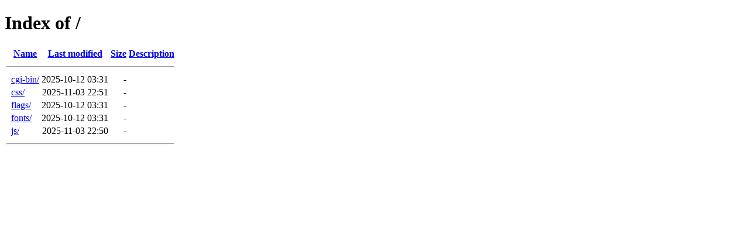

--- FILE ---
content_type: text/html;charset=ISO-8859-1
request_url: https://s1.simsfinds.com/?C=S;O=A
body_size: 521
content:
<!DOCTYPE HTML PUBLIC "-//W3C//DTD HTML 4.01//EN" "http://www.w3.org/TR/html4/strict.dtd">
<html>
 <head>
  <title>Index of /</title>
 </head>
 <body>
<h1>Index of /</h1>
  <table>
   <tr><th valign="top">&nbsp;</th><th><a href="?C=N;O=A">Name</a></th><th><a href="?C=M;O=A">Last modified</a></th><th><a href="?C=S;O=D">Size</a></th><th><a href="?C=D;O=A">Description</a></th></tr>
   <tr><th colspan="5"><hr></th></tr>
<tr><td valign="top">&nbsp;</td><td><a href="cgi-bin/">cgi-bin/</a>               </td><td align="right">2025-10-12 03:31  </td><td align="right">  - </td><td>&nbsp;</td></tr>
<tr><td valign="top">&nbsp;</td><td><a href="css/">css/</a>                   </td><td align="right">2025-11-03 22:51  </td><td align="right">  - </td><td>&nbsp;</td></tr>
<tr><td valign="top">&nbsp;</td><td><a href="flags/">flags/</a>                 </td><td align="right">2025-10-12 03:31  </td><td align="right">  - </td><td>&nbsp;</td></tr>
<tr><td valign="top">&nbsp;</td><td><a href="fonts/">fonts/</a>                 </td><td align="right">2025-10-12 03:31  </td><td align="right">  - </td><td>&nbsp;</td></tr>
<tr><td valign="top">&nbsp;</td><td><a href="js/">js/</a>                    </td><td align="right">2025-11-03 22:50  </td><td align="right">  - </td><td>&nbsp;</td></tr>
   <tr><th colspan="5"><hr></th></tr>
</table>
<script defer src="https://static.cloudflareinsights.com/beacon.min.js/vcd15cbe7772f49c399c6a5babf22c1241717689176015" integrity="sha512-ZpsOmlRQV6y907TI0dKBHq9Md29nnaEIPlkf84rnaERnq6zvWvPUqr2ft8M1aS28oN72PdrCzSjY4U6VaAw1EQ==" data-cf-beacon='{"version":"2024.11.0","token":"441ab8c73ec0482fbffaaa4b72fbd759","server_timing":{"name":{"cfCacheStatus":true,"cfEdge":true,"cfExtPri":true,"cfL4":true,"cfOrigin":true,"cfSpeedBrain":true},"location_startswith":null}}' crossorigin="anonymous"></script>
</body></html>
